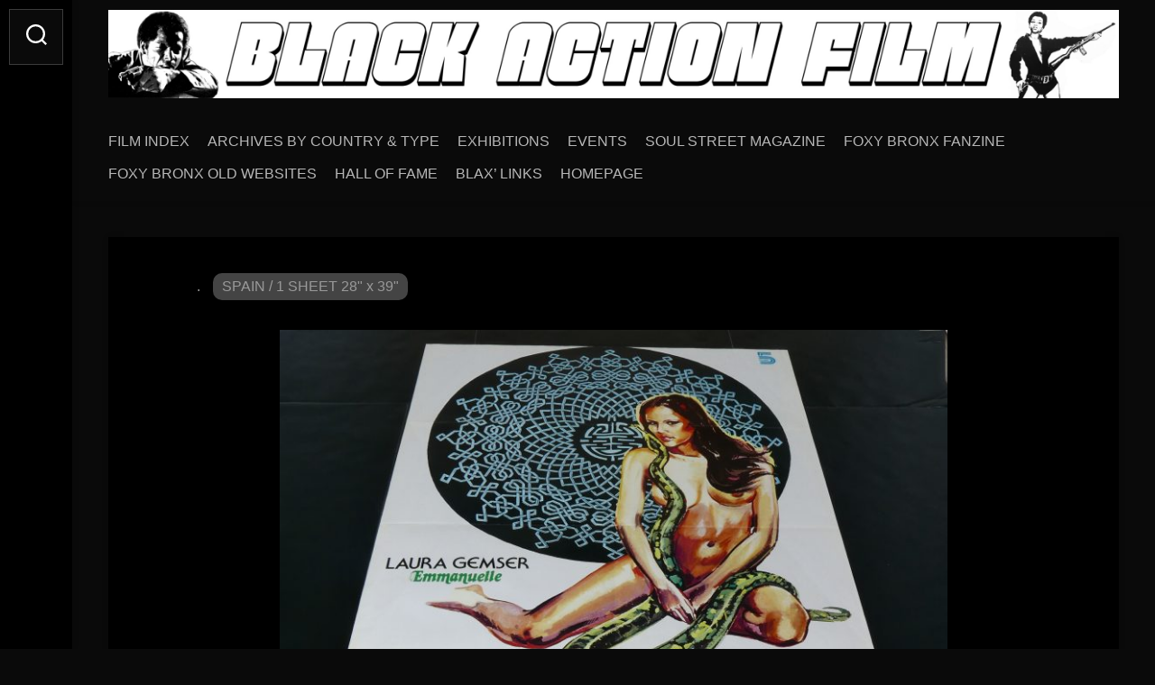

--- FILE ---
content_type: text/html; charset=UTF-8
request_url: https://blackactionfilm.com/black-cobra-woman-spain-1-sheet-28%E2%80%B3-x-39%E2%80%B3/
body_size: 12211
content:
<!DOCTYPE html> 
<html class="no-js" lang="en-US">

<head>
	<meta charset="UTF-8">
	<meta name="viewport" content="width=device-width, initial-scale=1.0">
	<link rel="profile" href="https://gmpg.org/xfn/11">
		
		
	<meta name='robots' content='index, follow, max-image-preview:large, max-snippet:-1, max-video-preview:-1' />
	<style>img:is([sizes="auto" i],[sizes^="auto," i]){contain-intrinsic-size:3000px 1500px}</style>
	<script>document.documentElement.className=document.documentElement.className.replace("no-js","js")</script>

	
	<title>BLACK COBRA WOMAN – Spain / 1 sheet 28″ x 39″ &#8902; BLAXPLOITATION ARCHIVES</title>
	<link rel="canonical" href="https://blackactionfilm.com/black-cobra-woman-spain-1-sheet-28″-x-39″/" />
	<meta property="og:locale" content="en_US" />
	<meta property="og:type" content="article" />
	<meta property="og:title" content="BLACK COBRA WOMAN – Spain / 1 sheet 28″ x 39″ &#8902; BLAXPLOITATION ARCHIVES" />
	<meta property="og:url" content="https://blackactionfilm.com/black-cobra-woman-spain-1-sheet-28″-x-39″/" />
	<meta property="og:site_name" content="BLAXPLOITATION ARCHIVES" />
	<meta property="article:published_time" content="2023-04-03T14:04:55+00:00" />
	<meta property="article:modified_time" content="2023-04-03T14:07:20+00:00" />
	<meta property="og:image" content="https://blackactionfilm.com/wp-content/uploads/2023/04/BLACK-COBRA-WOMAN-SPAIN-scaled.jpg" />
	<meta property="og:image:width" content="2560" />
	<meta property="og:image:height" content="2050" />
	<meta property="og:image:type" content="image/jpeg" />
	<meta name="author" content="." />
	<meta name="twitter:card" content="summary_large_image" />
	<meta name="twitter:label1" content="Written by" />
	<meta name="twitter:data1" content="." />
	<script type="application/ld+json" class="yoast-schema-graph">{"@context":"https://schema.org","@graph":[{"@type":"Article","@id":"https://blackactionfilm.com/black-cobra-woman-spain-1-sheet-28%e2%80%b3-x-39%e2%80%b3/#article","isPartOf":{"@id":"https://blackactionfilm.com/black-cobra-woman-spain-1-sheet-28%e2%80%b3-x-39%e2%80%b3/"},"author":{"name":".","@id":"https://blackactionfilm.com/#/schema/person/91903363da49b50506404a3d09a52a09"},"headline":"BLACK COBRA WOMAN – Spain / 1 sheet 28″ x 39″","datePublished":"2023-04-03T14:04:55+00:00","dateModified":"2023-04-03T14:07:20+00:00","mainEntityOfPage":{"@id":"https://blackactionfilm.com/black-cobra-woman-spain-1-sheet-28%e2%80%b3-x-39%e2%80%b3/"},"wordCount":6,"publisher":{"@id":"https://blackactionfilm.com/#/schema/person/91903363da49b50506404a3d09a52a09"},"image":{"@id":"https://blackactionfilm.com/black-cobra-woman-spain-1-sheet-28%e2%80%b3-x-39%e2%80%b3/#primaryimage"},"thumbnailUrl":"https://blackactionfilm.com/wp-content/uploads/2023/04/BLACK-COBRA-WOMAN-SPAIN-scaled.jpg","keywords":["BLACK COBRA WOMAN"],"articleSection":["SPAIN / 1 SHEET 28\" x 39\""],"inLanguage":"en-US"},{"@type":"WebPage","@id":"https://blackactionfilm.com/black-cobra-woman-spain-1-sheet-28%e2%80%b3-x-39%e2%80%b3/","url":"https://blackactionfilm.com/black-cobra-woman-spain-1-sheet-28%e2%80%b3-x-39%e2%80%b3/","name":"BLACK COBRA WOMAN – Spain / 1 sheet 28″ x 39″ &#8902; BLAXPLOITATION ARCHIVES","isPartOf":{"@id":"https://blackactionfilm.com/#website"},"primaryImageOfPage":{"@id":"https://blackactionfilm.com/black-cobra-woman-spain-1-sheet-28%e2%80%b3-x-39%e2%80%b3/#primaryimage"},"image":{"@id":"https://blackactionfilm.com/black-cobra-woman-spain-1-sheet-28%e2%80%b3-x-39%e2%80%b3/#primaryimage"},"thumbnailUrl":"https://blackactionfilm.com/wp-content/uploads/2023/04/BLACK-COBRA-WOMAN-SPAIN-scaled.jpg","datePublished":"2023-04-03T14:04:55+00:00","dateModified":"2023-04-03T14:07:20+00:00","breadcrumb":{"@id":"https://blackactionfilm.com/black-cobra-woman-spain-1-sheet-28%e2%80%b3-x-39%e2%80%b3/#breadcrumb"},"inLanguage":"en-US","potentialAction":[{"@type":"ReadAction","target":["https://blackactionfilm.com/black-cobra-woman-spain-1-sheet-28%e2%80%b3-x-39%e2%80%b3/"]}]},{"@type":"ImageObject","inLanguage":"en-US","@id":"https://blackactionfilm.com/black-cobra-woman-spain-1-sheet-28%e2%80%b3-x-39%e2%80%b3/#primaryimage","url":"https://blackactionfilm.com/wp-content/uploads/2023/04/BLACK-COBRA-WOMAN-SPAIN-scaled.jpg","contentUrl":"https://blackactionfilm.com/wp-content/uploads/2023/04/BLACK-COBRA-WOMAN-SPAIN-scaled.jpg","width":2560,"height":2050},{"@type":"BreadcrumbList","@id":"https://blackactionfilm.com/black-cobra-woman-spain-1-sheet-28%e2%80%b3-x-39%e2%80%b3/#breadcrumb","itemListElement":[{"@type":"ListItem","position":1,"name":"Home","item":"https://blackactionfilm.com/"},{"@type":"ListItem","position":2,"name":"BLACK COBRA WOMAN – Spain / 1 sheet 28″ x 39″"}]},{"@type":"WebSite","@id":"https://blackactionfilm.com/#website","url":"https://blackactionfilm.com/","name":"BLAXPLOITATION ARCHIVES","description":"THE ART OF SOUL CINEMA","publisher":{"@id":"https://blackactionfilm.com/#/schema/person/91903363da49b50506404a3d09a52a09"},"potentialAction":[{"@type":"SearchAction","target":{"@type":"EntryPoint","urlTemplate":"https://blackactionfilm.com/?s={search_term_string}"},"query-input":{"@type":"PropertyValueSpecification","valueRequired":true,"valueName":"search_term_string"}}],"inLanguage":"en-US"},{"@type":["Person","Organization"],"@id":"https://blackactionfilm.com/#/schema/person/91903363da49b50506404a3d09a52a09","name":".","image":{"@type":"ImageObject","inLanguage":"en-US","@id":"https://blackactionfilm.com/#/schema/person/image/","url":"https://blackactionfilm.com/wp-content/uploads/2021/04/icon-1.jpg","contentUrl":"https://blackactionfilm.com/wp-content/uploads/2021/04/icon-1.jpg","width":239,"height":238,"caption":"."},"logo":{"@id":"https://blackactionfilm.com/#/schema/person/image/"},"sameAs":["https://blackactionfilm.com"]}]}</script>
	


<link rel="alternate" type="application/rss+xml" title="BLAXPLOITATION ARCHIVES &raquo; Feed" href="https://blackactionfilm.com/feed/" />

<style id='classic-theme-styles-inline-css' type='text/css'>/*! This file is auto-generated */
.wp-block-button__link{color:#fff;background-color:#32373c;border-radius:9999px;box-shadow:none;text-decoration:none;padding:calc(.667em + 2px) calc(1.333em + 2px);font-size:1.125em}.wp-block-file__button{background:#32373c;color:#fff;text-decoration:none}</style>
<style id='global-styles-inline-css' type='text/css'>:root{--wp--preset--aspect-ratio--square:1;--wp--preset--aspect-ratio--4-3:4/3;--wp--preset--aspect-ratio--3-4:3/4;--wp--preset--aspect-ratio--3-2:3/2;--wp--preset--aspect-ratio--2-3:2/3;--wp--preset--aspect-ratio--16-9:16/9;--wp--preset--aspect-ratio--9-16:9/16;--wp--preset--color--black:#000000;--wp--preset--color--cyan-bluish-gray:#abb8c3;--wp--preset--color--white:#ffffff;--wp--preset--color--pale-pink:#f78da7;--wp--preset--color--vivid-red:#cf2e2e;--wp--preset--color--luminous-vivid-orange:#ff6900;--wp--preset--color--luminous-vivid-amber:#fcb900;--wp--preset--color--light-green-cyan:#7bdcb5;--wp--preset--color--vivid-green-cyan:#00d084;--wp--preset--color--pale-cyan-blue:#8ed1fc;--wp--preset--color--vivid-cyan-blue:#0693e3;--wp--preset--color--vivid-purple:#9b51e0;--wp--preset--gradient--vivid-cyan-blue-to-vivid-purple:linear-gradient(135deg,rgba(6,147,227,1) 0%,rgb(155,81,224) 100%);--wp--preset--gradient--light-green-cyan-to-vivid-green-cyan:linear-gradient(135deg,rgb(122,220,180) 0%,rgb(0,208,130) 100%);--wp--preset--gradient--luminous-vivid-amber-to-luminous-vivid-orange:linear-gradient(135deg,rgba(252,185,0,1) 0%,rgba(255,105,0,1) 100%);--wp--preset--gradient--luminous-vivid-orange-to-vivid-red:linear-gradient(135deg,rgba(255,105,0,1) 0%,rgb(207,46,46) 100%);--wp--preset--gradient--very-light-gray-to-cyan-bluish-gray:linear-gradient(135deg,rgb(238,238,238) 0%,rgb(169,184,195) 100%);--wp--preset--gradient--cool-to-warm-spectrum:linear-gradient(135deg,rgb(74,234,220) 0%,rgb(151,120,209) 20%,rgb(207,42,186) 40%,rgb(238,44,130) 60%,rgb(251,105,98) 80%,rgb(254,248,76) 100%);--wp--preset--gradient--blush-light-purple:linear-gradient(135deg,rgb(255,206,236) 0%,rgb(152,150,240) 100%);--wp--preset--gradient--blush-bordeaux:linear-gradient(135deg,rgb(254,205,165) 0%,rgb(254,45,45) 50%,rgb(107,0,62) 100%);--wp--preset--gradient--luminous-dusk:linear-gradient(135deg,rgb(255,203,112) 0%,rgb(199,81,192) 50%,rgb(65,88,208) 100%);--wp--preset--gradient--pale-ocean:linear-gradient(135deg,rgb(255,245,203) 0%,rgb(182,227,212) 50%,rgb(51,167,181) 100%);--wp--preset--gradient--electric-grass:linear-gradient(135deg,rgb(202,248,128) 0%,rgb(113,206,126) 100%);--wp--preset--gradient--midnight:linear-gradient(135deg,rgb(2,3,129) 0%,rgb(40,116,252) 100%);--wp--preset--font-size--small:13px;--wp--preset--font-size--medium:20px;--wp--preset--font-size--large:36px;--wp--preset--font-size--x-large:42px;--wp--preset--spacing--20:0.44rem;--wp--preset--spacing--30:0.67rem;--wp--preset--spacing--40:1rem;--wp--preset--spacing--50:1.5rem;--wp--preset--spacing--60:2.25rem;--wp--preset--spacing--70:3.38rem;--wp--preset--spacing--80:5.06rem;--wp--preset--shadow--natural:6px 6px 9px rgba(0, 0, 0, 0.2);--wp--preset--shadow--deep:12px 12px 50px rgba(0, 0, 0, 0.4);--wp--preset--shadow--sharp:6px 6px 0px rgba(0, 0, 0, 0.2);--wp--preset--shadow--outlined:6px 6px 0px -3px rgba(255, 255, 255, 1), 6px 6px rgba(0, 0, 0, 1);--wp--preset--shadow--crisp:6px 6px 0px rgba(0, 0, 0, 1)}:where(.is-layout-flex){gap:.5em}:where(.is-layout-grid){gap:.5em}body .is-layout-flex{display:flex}.is-layout-flex{flex-wrap:wrap;align-items:center}.is-layout-flex>:is(*,div){margin:0}body .is-layout-grid{display:grid}.is-layout-grid>:is(*,div){margin:0}:where(.wp-block-columns.is-layout-flex){gap:2em}:where(.wp-block-columns.is-layout-grid){gap:2em}:where(.wp-block-post-template.is-layout-flex){gap:1.25em}:where(.wp-block-post-template.is-layout-grid){gap:1.25em}.has-black-color{color:var(--wp--preset--color--black)!important}.has-cyan-bluish-gray-color{color:var(--wp--preset--color--cyan-bluish-gray)!important}.has-white-color{color:var(--wp--preset--color--white)!important}.has-pale-pink-color{color:var(--wp--preset--color--pale-pink)!important}.has-vivid-red-color{color:var(--wp--preset--color--vivid-red)!important}.has-luminous-vivid-orange-color{color:var(--wp--preset--color--luminous-vivid-orange)!important}.has-luminous-vivid-amber-color{color:var(--wp--preset--color--luminous-vivid-amber)!important}.has-light-green-cyan-color{color:var(--wp--preset--color--light-green-cyan)!important}.has-vivid-green-cyan-color{color:var(--wp--preset--color--vivid-green-cyan)!important}.has-pale-cyan-blue-color{color:var(--wp--preset--color--pale-cyan-blue)!important}.has-vivid-cyan-blue-color{color:var(--wp--preset--color--vivid-cyan-blue)!important}.has-vivid-purple-color{color:var(--wp--preset--color--vivid-purple)!important}.has-black-background-color{background-color:var(--wp--preset--color--black)!important}.has-cyan-bluish-gray-background-color{background-color:var(--wp--preset--color--cyan-bluish-gray)!important}.has-white-background-color{background-color:var(--wp--preset--color--white)!important}.has-pale-pink-background-color{background-color:var(--wp--preset--color--pale-pink)!important}.has-vivid-red-background-color{background-color:var(--wp--preset--color--vivid-red)!important}.has-luminous-vivid-orange-background-color{background-color:var(--wp--preset--color--luminous-vivid-orange)!important}.has-luminous-vivid-amber-background-color{background-color:var(--wp--preset--color--luminous-vivid-amber)!important}.has-light-green-cyan-background-color{background-color:var(--wp--preset--color--light-green-cyan)!important}.has-vivid-green-cyan-background-color{background-color:var(--wp--preset--color--vivid-green-cyan)!important}.has-pale-cyan-blue-background-color{background-color:var(--wp--preset--color--pale-cyan-blue)!important}.has-vivid-cyan-blue-background-color{background-color:var(--wp--preset--color--vivid-cyan-blue)!important}.has-vivid-purple-background-color{background-color:var(--wp--preset--color--vivid-purple)!important}.has-black-border-color{border-color:var(--wp--preset--color--black)!important}.has-cyan-bluish-gray-border-color{border-color:var(--wp--preset--color--cyan-bluish-gray)!important}.has-white-border-color{border-color:var(--wp--preset--color--white)!important}.has-pale-pink-border-color{border-color:var(--wp--preset--color--pale-pink)!important}.has-vivid-red-border-color{border-color:var(--wp--preset--color--vivid-red)!important}.has-luminous-vivid-orange-border-color{border-color:var(--wp--preset--color--luminous-vivid-orange)!important}.has-luminous-vivid-amber-border-color{border-color:var(--wp--preset--color--luminous-vivid-amber)!important}.has-light-green-cyan-border-color{border-color:var(--wp--preset--color--light-green-cyan)!important}.has-vivid-green-cyan-border-color{border-color:var(--wp--preset--color--vivid-green-cyan)!important}.has-pale-cyan-blue-border-color{border-color:var(--wp--preset--color--pale-cyan-blue)!important}.has-vivid-cyan-blue-border-color{border-color:var(--wp--preset--color--vivid-cyan-blue)!important}.has-vivid-purple-border-color{border-color:var(--wp--preset--color--vivid-purple)!important}.has-vivid-cyan-blue-to-vivid-purple-gradient-background{background:var(--wp--preset--gradient--vivid-cyan-blue-to-vivid-purple)!important}.has-light-green-cyan-to-vivid-green-cyan-gradient-background{background:var(--wp--preset--gradient--light-green-cyan-to-vivid-green-cyan)!important}.has-luminous-vivid-amber-to-luminous-vivid-orange-gradient-background{background:var(--wp--preset--gradient--luminous-vivid-amber-to-luminous-vivid-orange)!important}.has-luminous-vivid-orange-to-vivid-red-gradient-background{background:var(--wp--preset--gradient--luminous-vivid-orange-to-vivid-red)!important}.has-very-light-gray-to-cyan-bluish-gray-gradient-background{background:var(--wp--preset--gradient--very-light-gray-to-cyan-bluish-gray)!important}.has-cool-to-warm-spectrum-gradient-background{background:var(--wp--preset--gradient--cool-to-warm-spectrum)!important}.has-blush-light-purple-gradient-background{background:var(--wp--preset--gradient--blush-light-purple)!important}.has-blush-bordeaux-gradient-background{background:var(--wp--preset--gradient--blush-bordeaux)!important}.has-luminous-dusk-gradient-background{background:var(--wp--preset--gradient--luminous-dusk)!important}.has-pale-ocean-gradient-background{background:var(--wp--preset--gradient--pale-ocean)!important}.has-electric-grass-gradient-background{background:var(--wp--preset--gradient--electric-grass)!important}.has-midnight-gradient-background{background:var(--wp--preset--gradient--midnight)!important}.has-small-font-size{font-size:var(--wp--preset--font-size--small)!important}.has-medium-font-size{font-size:var(--wp--preset--font-size--medium)!important}.has-large-font-size{font-size:var(--wp--preset--font-size--large)!important}.has-x-large-font-size{font-size:var(--wp--preset--font-size--x-large)!important}:where(.wp-block-post-template.is-layout-flex){gap:1.25em}:where(.wp-block-post-template.is-layout-grid){gap:1.25em}:where(.wp-block-columns.is-layout-flex){gap:2em}:where(.wp-block-columns.is-layout-grid){gap:2em}:root :where(.wp-block-pullquote){font-size:1.5em;line-height:1.6}</style>
<link rel='stylesheet' id='wpacu-combined-css-head-1' href='https://blackactionfilm.com/wp-content/cache/asset-cleanup/css/head-5fd6a78a8d4b93719c018f21e56b03a71551c758.css' type='text/css' media='all' />





<style  type='text/css'  data-wpacu-inline-css-file='1'>
.elementor-kit-4{--e-global-color-primary:#6EC1E4;--e-global-color-secondary:#54595F;--e-global-color-text:#7A7A7A;--e-global-color-accent:#61CE70;--e-global-typography-primary-font-family:"Roboto";--e-global-typography-primary-font-weight:600;--e-global-typography-secondary-font-family:"Roboto Slab";--e-global-typography-secondary-font-weight:400;--e-global-typography-text-font-family:"Roboto";--e-global-typography-text-font-weight:400;--e-global-typography-accent-font-family:"Roboto";--e-global-typography-accent-font-weight:500;}.elementor-section.elementor-section-boxed > .elementor-container{max-width:1140px;}.e-con{--container-max-width:1140px;}.elementor-widget:not(:last-child){margin-block-end:20px;}.elementor-element{--widgets-spacing:20px 20px;--widgets-spacing-row:20px;--widgets-spacing-column:20px;}{}h1.entry-title{display:var(--page-title-display);}@media(max-width:1024px){.elementor-section.elementor-section-boxed > .elementor-container{max-width:1024px;}.e-con{--container-max-width:1024px;}}@media(max-width:767px){.elementor-section.elementor-section-boxed > .elementor-container{max-width:767px;}.e-con{--container-max-width:767px;}}
</style>
<style  type='text/css'  data-wpacu-inline-css-file='1'>
/*! elementor - v3.32.0 - 21-10-2025 */
.elementor-widget-image{text-align:center}.elementor-widget-image a{display:inline-block}.elementor-widget-image a img[src$=".svg"]{width:48px}.elementor-widget-image img{display:inline-block;vertical-align:middle}
</style>
<style  type='text/css'  data-wpacu-inline-css-file='1'>
.elementor-widget-image .widget-image-caption{color:var( --e-global-color-text );font-family:var( --e-global-typography-text-font-family ), Sans-serif;font-weight:var( --e-global-typography-text-font-weight );}
</style>



<script type="text/javascript" id="__ytprefs__-js-extra">
/* <![CDATA[ */
var _EPYT_ = {"ajaxurl":"https:\/\/blackactionfilm.com\/wp-admin\/admin-ajax.php","security":"e6794f154c","gallery_scrolloffset":"20","eppathtoscripts":"https:\/\/blackactionfilm.com\/wp-content\/plugins\/youtube-embed-plus\/scripts\/","eppath":"https:\/\/blackactionfilm.com\/wp-content\/plugins\/youtube-embed-plus\/","epresponsiveselector":"[\"iframe.__youtube_prefs_widget__\"]","epdovol":"1","version":"14.2.3","evselector":"iframe.__youtube_prefs__[src], iframe[src*=\"youtube.com\/embed\/\"], iframe[src*=\"youtube-nocookie.com\/embed\/\"]","ajax_compat":"","maxres_facade":"eager","ytapi_load":"light","pause_others":"","stopMobileBuffer":"1","facade_mode":"","not_live_on_channel":""};
/* ]]> */
</script>
<script type='text/javascript' id='wpacu-combined-js-head-group-1' src='https://blackactionfilm.com/wp-content/cache/asset-cleanup/js/head-607e4644edad870fe3d18c27c83efc48ec036263.js'></script><link rel="alternate" title="oEmbed (JSON)" type="application/json+oembed" href="https://blackactionfilm.com/wp-json/oembed/1.0/embed?url=https%3A%2F%2Fblackactionfilm.com%2Fblack-cobra-woman-spain-1-sheet-28%25e2%2580%25b3-x-39%25e2%2580%25b3%2F" />
<link rel="alternate" title="oEmbed (XML)" type="text/xml+oembed" href="https://blackactionfilm.com/wp-json/oembed/1.0/embed?url=https%3A%2F%2Fblackactionfilm.com%2Fblack-cobra-woman-spain-1-sheet-28%25e2%2580%25b3-x-39%25e2%2580%25b3%2F&#038;format=xml" />


			<style>.e-con.e-parent:nth-of-type(n+4):not(.e-lazyloaded):not(.e-no-lazyload),.e-con.e-parent:nth-of-type(n+4):not(.e-lazyloaded):not(.e-no-lazyload) *{background-image:none!important}@media screen and (max-height:1024px){.e-con.e-parent:nth-of-type(n+3):not(.e-lazyloaded):not(.e-no-lazyload),.e-con.e-parent:nth-of-type(n+3):not(.e-lazyloaded):not(.e-no-lazyload) *{background-image:none!important}}@media screen and (max-height:640px){.e-con.e-parent:nth-of-type(n+2):not(.e-lazyloaded):not(.e-no-lazyload),.e-con.e-parent:nth-of-type(n+2):not(.e-lazyloaded):not(.e-no-lazyload) *{background-image:none!important}}</style>
			<style type="text/css" id="custom-background-css">body.custom-background{background-color:#0a0a0a}</style>
	<link rel="icon" href="https://blackactionfilm.com/wp-content/uploads/2021/04/icon-1-45x45.jpg" sizes="32x32" />
<link rel="icon" href="https://blackactionfilm.com/wp-content/uploads/2021/04/icon-1-200x200.jpg" sizes="192x192" />
<link rel="apple-touch-icon" href="https://blackactionfilm.com/wp-content/uploads/2021/04/icon-1-200x200.jpg" />
<meta name="msapplication-TileImage" content="https://blackactionfilm.com/wp-content/uploads/2021/04/icon-1.jpg" />
<style id="kirki-inline-styles"></style>
<script type="text/javascript">jQuery(document).ready(function($){if($('.entry-title').length!=0){$('.entry-title span.dojodigital_toggle_title').parents('.entry-title:first').hide()}else{$('h1 span.dojodigital_toggle_title').parents('h1:first').hide();$('h2 span.dojodigital_toggle_title').parents('h2:first').hide()}})</script>
<noscript><style type="text/css">.entry-title{display:none!important}</style></noscript>
<style type="text/css">body.dojo-hide-title .entry-title{display:none!important}</style>


			</head>

<body data-rsssl=1 class="wp-singular post-template-default single single-post postid-13937 single-format-standard custom-background wp-custom-logo wp-theme-gridzone col-1c full-width mobile-menu logged-out elementor-default elementor-kit-4 elementor-page elementor-page-13937 dojo-hide-title">


<a class="skip-link screen-reader-text" href="#page">Skip to content</a>

<div id="wrapper">
	
	<div id="header-sticky">
		<header id="header" class="hide-on-scroll-down nav-menu-dropdown-left">

			<div class="group">
				<p class="site-title"><a href="https://blackactionfilm.com/" rel="home"><img src="https://blackactionfilm.com/wp-content/uploads/2021/04/banner-40-1-scaled.jpg" alt="BLAXPLOITATION ARCHIVES"></a></p>
								
									<div id="wrap-nav-header" class="wrap-nav">
								<nav id="nav-header-nav" class="main-navigation nav-menu">
			<button class="menu-toggle" aria-controls="primary-menu" aria-expanded="false">
				<span class="screen-reader-text">Expand Menu</span><div class="menu-toggle-icon"><span></span><span></span><span></span></div>			</button>
			<div class="menu-soul-cinema-container"><ul id="nav-header" class="menu"><li id="menu-item-345" class="menu-item menu-item-type-custom menu-item-object-custom menu-item-345"><span class="menu-item-wrapper"><a href="https://blackactionfilm.com/film-index/">FILM INDEX</a></span></li>
<li id="menu-item-346" class="menu-item menu-item-type-custom menu-item-object-custom menu-item-346"><span class="menu-item-wrapper"><a href="https://blackactionfilm.com/archives-by-type-and-country/">ARCHIVES BY COUNTRY &#038; TYPE</a></span></li>
<li id="menu-item-349" class="menu-item menu-item-type-custom menu-item-object-custom menu-item-349"><span class="menu-item-wrapper"><a href="https://blackactionfilm.com/a-sample-of-our-posters-exhibitions/">EXHIBITIONS</a></span></li>
<li id="menu-item-350" class="menu-item menu-item-type-custom menu-item-object-custom menu-item-350"><span class="menu-item-wrapper"><a href="https://blackactionfilm.com/blaxploitation-events/">EVENTS</a></span></li>
<li id="menu-item-347" class="menu-item menu-item-type-custom menu-item-object-custom menu-item-347"><span class="menu-item-wrapper"><a href="https://blackactionfilm.com/soul-street-magazine/">SOUL STREET MAGAZINE</a></span></li>
<li id="menu-item-348" class="menu-item menu-item-type-custom menu-item-object-custom menu-item-348"><span class="menu-item-wrapper"><a href="https://blackactionfilm.com/foxy-bronx-fanzine/">FOXY BRONX FANZINE</a></span></li>
<li id="menu-item-1772" class="menu-item menu-item-type-custom menu-item-object-custom menu-item-1772"><span class="menu-item-wrapper"><a href="https://blackactionfilm.com/foxy-bronx-old-websites/">FOXY BRONX OLD WEBSITES</a></span></li>
<li id="menu-item-363" class="menu-item menu-item-type-custom menu-item-object-custom menu-item-363"><span class="menu-item-wrapper"><a href="https://blackactionfilm.com/hall-of-fame/">HALL OF FAME</a></span></li>
<li id="menu-item-353" class="menu-item menu-item-type-custom menu-item-object-custom menu-item-353"><span class="menu-item-wrapper"><a href="https://blackactionfilm.com/funky-links/">BLAX&#8217; LINKS</a></span></li>
<li id="menu-item-354" class="menu-item menu-item-type-custom menu-item-object-custom menu-item-home menu-item-354"><span class="menu-item-wrapper"><a href="https://blackactionfilm.com/">HOMEPAGE</a></span></li>
</ul></div>		</nav>
							</div>
								
									<div id="wrap-nav-mobile" class="wrap-nav">
								<nav id="nav-mobile-nav" class="main-navigation nav-menu">
			<button class="menu-toggle" aria-controls="primary-menu" aria-expanded="false">
				<span class="screen-reader-text">Expand Menu</span><div class="menu-toggle-icon"><span></span><span></span><span></span></div>			</button>
			<div class="menu-soul-cinema-container"><ul id="nav-mobile" class="menu"><li class="menu-item menu-item-type-custom menu-item-object-custom menu-item-345"><span class="menu-item-wrapper"><a href="https://blackactionfilm.com/film-index/">FILM INDEX</a></span></li>
<li class="menu-item menu-item-type-custom menu-item-object-custom menu-item-346"><span class="menu-item-wrapper"><a href="https://blackactionfilm.com/archives-by-type-and-country/">ARCHIVES BY COUNTRY &#038; TYPE</a></span></li>
<li class="menu-item menu-item-type-custom menu-item-object-custom menu-item-349"><span class="menu-item-wrapper"><a href="https://blackactionfilm.com/a-sample-of-our-posters-exhibitions/">EXHIBITIONS</a></span></li>
<li class="menu-item menu-item-type-custom menu-item-object-custom menu-item-350"><span class="menu-item-wrapper"><a href="https://blackactionfilm.com/blaxploitation-events/">EVENTS</a></span></li>
<li class="menu-item menu-item-type-custom menu-item-object-custom menu-item-347"><span class="menu-item-wrapper"><a href="https://blackactionfilm.com/soul-street-magazine/">SOUL STREET MAGAZINE</a></span></li>
<li class="menu-item menu-item-type-custom menu-item-object-custom menu-item-348"><span class="menu-item-wrapper"><a href="https://blackactionfilm.com/foxy-bronx-fanzine/">FOXY BRONX FANZINE</a></span></li>
<li class="menu-item menu-item-type-custom menu-item-object-custom menu-item-1772"><span class="menu-item-wrapper"><a href="https://blackactionfilm.com/foxy-bronx-old-websites/">FOXY BRONX OLD WEBSITES</a></span></li>
<li class="menu-item menu-item-type-custom menu-item-object-custom menu-item-363"><span class="menu-item-wrapper"><a href="https://blackactionfilm.com/hall-of-fame/">HALL OF FAME</a></span></li>
<li class="menu-item menu-item-type-custom menu-item-object-custom menu-item-353"><span class="menu-item-wrapper"><a href="https://blackactionfilm.com/funky-links/">BLAX&#8217; LINKS</a></span></li>
<li class="menu-item menu-item-type-custom menu-item-object-custom menu-item-home menu-item-354"><span class="menu-item-wrapper"><a href="https://blackactionfilm.com/">HOMEPAGE</a></span></li>
</ul></div>		</nav>
							</div>
								
			</div>
			
		</header>
	</div>
	
	<div class="sidebar s2 group">
					<div class="search-trap-focus">
				<button class="toggle-search" data-target=".search-trap-focus">
					<svg class="svg-icon" id="svg-search" aria-hidden="true" role="img" focusable="false" xmlns="http://www.w3.org/2000/svg" width="23" height="23" viewBox="0 0 23 23"><path d="M38.710696,48.0601792 L43,52.3494831 L41.3494831,54 L37.0601792,49.710696 C35.2632422,51.1481185 32.9839107,52.0076499 30.5038249,52.0076499 C24.7027226,52.0076499 20,47.3049272 20,41.5038249 C20,35.7027226 24.7027226,31 30.5038249,31 C36.3049272,31 41.0076499,35.7027226 41.0076499,41.5038249 C41.0076499,43.9839107 40.1481185,46.2632422 38.710696,48.0601792 Z M36.3875844,47.1716785 C37.8030221,45.7026647 38.6734666,43.7048964 38.6734666,41.5038249 C38.6734666,36.9918565 35.0157934,33.3341833 30.5038249,33.3341833 C25.9918565,33.3341833 22.3341833,36.9918565 22.3341833,41.5038249 C22.3341833,46.0157934 25.9918565,49.6734666 30.5038249,49.6734666 C32.7048964,49.6734666 34.7026647,48.8030221 36.1716785,47.3875844 C36.2023931,47.347638 36.2360451,47.3092237 36.2726343,47.2726343 C36.3092237,47.2360451 36.347638,47.2023931 36.3875844,47.1716785 Z" transform="translate(-20 -31)"></path></svg>
					<svg class="svg-icon" id="svg-close" aria-hidden="true" role="img" focusable="false" xmlns="http://www.w3.org/2000/svg" width="23" height="23" viewBox="0 0 16 16"><polygon fill="" fill-rule="evenodd" points="6.852 7.649 .399 1.195 1.445 .149 7.899 6.602 14.352 .149 15.399 1.195 8.945 7.649 15.399 14.102 14.352 15.149 7.899 8.695 1.445 15.149 .399 14.102"></polygon></svg>
				</button>
				<div class="search-expand">
					<div class="search-expand-inner">
						<form method="get" class="searchform themeform" action="https://blackactionfilm.com/">
	<div>
		<input type="text" class="search" name="s" onblur="if(this.value=='')this.value='To search type and hit enter';" onfocus="if(this.value=='To search type and hit enter')this.value='';" value="To search type and hit enter" />
	</div>
</form>					</div>
				</div>
			</div>
					</div>
	
	
	<div class="container" id="page">
		<div class="container-inner">			
			<div class="main">
				<div class="main-inner group">
<div class="content">
	
			<article id="post-13937" class="post-13937 post type-post status-publish format-standard has-post-thumbnail hentry category-spain-1-sheet-28-x-39 tag-black-cobra-woman">	
			
			<div class="post-wrapper group">
				<div class="entry-media">
									</div>
				<header class="entry-header group">
					<h1 class="entry-title"><span class="dojodigital_toggle_title">BLACK COBRA WOMAN – Spain / 1 sheet 28″ x 39″</span></h1>
					<div class="entry-meta">
						<span class="entry-date"><i class="far fa-calendar"></i></span>
												<span class="entry-author"><i class="far fa-user"></i><a href="https://blackactionfilm.com/author/blaxploitation/" title="Posts by ." rel="author">.</a></span>
						<span class="entry-category"><a href="https://blackactionfilm.com/category/spain-1-sheet-28-x-39/" rel="category tag">SPAIN / 1 SHEET 28" x 39"</a></span>
					</div>
				</header>
				<div class="entry-content">
					<div class="entry themeform">	
								<div data-elementor-type="wp-post" data-elementor-id="13937" class="elementor elementor-13937">
						<section class="elementor-section elementor-top-section elementor-element elementor-element-ab16412 elementor-section-boxed elementor-section-height-default elementor-section-height-default" data-id="ab16412" data-element_type="section">
						<div class="elementor-container elementor-column-gap-default">
					<div class="elementor-column elementor-col-100 elementor-top-column elementor-element elementor-element-ffa4423" data-id="ffa4423" data-element_type="column">
			<div class="elementor-widget-wrap elementor-element-populated">
						<div class="elementor-element elementor-element-4950592 elementor-widget elementor-widget-image" data-id="4950592" data-element_type="widget" data-widget_type="image.default">
				<div class="elementor-widget-container">
															<img fetchpriority="high" decoding="async" width="740" height="593" src="https://blackactionfilm.com/wp-content/uploads/2023/04/BLACK-COBRA-WOMAN-SPAIN-1024x820.jpg" class="attachment-large size-large wp-image-13871" alt="" srcset="https://blackactionfilm.com/wp-content/uploads/2023/04/BLACK-COBRA-WOMAN-SPAIN-1024x820.jpg 1024w, https://blackactionfilm.com/wp-content/uploads/2023/04/BLACK-COBRA-WOMAN-SPAIN-300x240.jpg 300w, https://blackactionfilm.com/wp-content/uploads/2023/04/BLACK-COBRA-WOMAN-SPAIN-768x615.jpg 768w, https://blackactionfilm.com/wp-content/uploads/2023/04/BLACK-COBRA-WOMAN-SPAIN-1536x1230.jpg 1536w, https://blackactionfilm.com/wp-content/uploads/2023/04/BLACK-COBRA-WOMAN-SPAIN-2048x1640.jpg 2048w, https://blackactionfilm.com/wp-content/uploads/2023/04/BLACK-COBRA-WOMAN-SPAIN-520x416.jpg 520w, https://blackactionfilm.com/wp-content/uploads/2023/04/BLACK-COBRA-WOMAN-SPAIN-940x753.jpg 940w" sizes="(max-width: 740px) 100vw, 740px" />															</div>
				</div>
					</div>
		</div>
					</div>
		</section>
				</div>
														<div class="clear"></div>				
					</div>
				</div>
				<div class="entry-footer group">
					
					<p class="post-tags"><span>Tags:</span> <a href="https://blackactionfilm.com/tag/black-cobra-woman/" rel="tag">BLACK COBRA WOMAN</a></p>					
					<div class="clear"></div>
					
										
										
						<ul class="post-nav group">
		<li class="next"><a href="https://blackactionfilm.com/black-emanuelle-2-spain-1-sheet-28%e2%80%b3-x-39%e2%80%b3/" rel="next"><i class="fas fa-chevron-right"></i><strong>Next</strong> <span>BLACK EMANUELLE 2 – Spain / 1 sheet 28″ x 39″</span></a></li>
		<li class="previous"><a href="https://blackactionfilm.com/black-caesar-spain-1-sheet-28%e2%80%b3-x-39%e2%80%b3/" rel="prev"><i class="fas fa-chevron-left"></i><strong>Previous</strong> <span>BLACK CAESAR – Spain / 1 sheet 28″ x 39″</span></a></li>
	</ul>

										
				</div>
			</div>

		</article>

				
</div>


				</div>
			</div>	
		</div>
	</div>
	
	<div class="clear"></div>
	
	<footer id="footer">
	
					
				
		<div id="footer-widgets">
				
			<div class="pad group">
													
				<div class="footer-widget-1 grid one-half ">
					<div id="media_image-7" class="widget widget_media_image"><a href="http://soulstreet.wifeo.com/" target="_blank"><img width="750" height="219" src="https://blackactionfilm.com/wp-content/uploads/2021/04/banner-7.jpg" class="image wp-image-17  attachment-full size-full" alt="SOUL STREET" style="max-width: 100%; height: auto;" decoding="async" srcset="https://blackactionfilm.com/wp-content/uploads/2021/04/banner-7.jpg 750w, https://blackactionfilm.com/wp-content/uploads/2021/04/banner-7-300x88.jpg 300w, https://blackactionfilm.com/wp-content/uploads/2021/04/banner-7-520x152.jpg 520w" sizes="(max-width: 750px) 100vw, 750px" /></a></div>				</div>
				
																		
				<div class="footer-widget-2 grid one-half last">
					<div id="media_image-4" class="widget widget_media_image"><a href="https://www.youtube.com/c/soulcinema-blaxploitation/videos" target="_blank"><img width="750" height="219" src="https://blackactionfilm.com/wp-content/uploads/2021/04/youtube.jpg" class="image wp-image-97  attachment-full size-full" alt="SOUL CINEMA" style="max-width: 100%; height: auto;" decoding="async" srcset="https://blackactionfilm.com/wp-content/uploads/2021/04/youtube.jpg 750w, https://blackactionfilm.com/wp-content/uploads/2021/04/youtube-300x88.jpg 300w, https://blackactionfilm.com/wp-content/uploads/2021/04/youtube-520x152.jpg 520w" sizes="(max-width: 750px) 100vw, 750px" /></a></div>				</div>
				
												</div>

		</div>	
				
		<div id="footer-bottom">
			
			<a id="back-to-top" href="#"><i class="fas fa-angle-up"></i></a>
				
			<div class="pad group">
				
				<div class="grid one-full">
					
											<img id="footer-logo" src="https://blackactionfilm.com/wp-content/uploads/2021/04/footer-1.jpg" alt="BLAXPLOITATION ARCHIVES">
										
					<div id="copyright">
													<p>Black Action Film 2021</p>
											</div>
					
										
										
				</div>
							
			</div>

		</div>

	</footer>
	
</div>

<script type="speculationrules">
{"prefetch":[{"source":"document","where":{"and":[{"href_matches":"\/*"},{"not":{"href_matches":["\/wp-*.php","\/wp-admin\/*","\/wp-content\/uploads\/*","\/wp-content\/*","\/wp-content\/plugins\/*","\/wp-content\/themes\/gridzone\/*","\/*\\?(.+)"]}},{"not":{"selector_matches":"a[rel~=\"nofollow\"]"}},{"not":{"selector_matches":".no-prefetch, .no-prefetch a"}}]},"eagerness":"conservative"}]}
</script>
			<script>const lazyloadRunObserver=()=>{const lazyloadBackgrounds=document.querySelectorAll(`.e-con.e-parent:not(.e-lazyloaded)`);const lazyloadBackgroundObserver=new IntersectionObserver((entries)=>{entries.forEach((entry)=>{if(entry.isIntersecting){let lazyloadBackground=entry.target;if(lazyloadBackground){lazyloadBackground.classList.add('e-lazyloaded')}
lazyloadBackgroundObserver.unobserve(entry.target)}})},{rootMargin:'200px 0px 200px 0px'});lazyloadBackgrounds.forEach((lazyloadBackground)=>{lazyloadBackgroundObserver.observe(lazyloadBackground)})};const events=['DOMContentLoaded','elementor/lazyload/observe',];events.forEach((event)=>{document.addEventListener(event,lazyloadRunObserver)})</script>
			<style  type='text/css'  data-wpacu-inline-css-file='1'>
/*!/wp-content/uploads/so-css/so-css-gridzone.css*/#search-2.widget.widget_search{color:#fff;background-color:#000}.themeform.searchform div input{background-color:#000;color:#fff}#recent-posts-2.widget.widget_recent_entries{background-color:#000}.widget_recent_entries ul li{color:#fff}.widget a:hover{color:#fff}#recent-comments-2.widget.widget_recent_comments{color:#000;background-color:#000}.widget_recent_comments ul li{color:#fff}.masonry-item img{background-color:#000}.post-wrapper.group{background-color:#000}#commentform textarea{background-color:#000}#commentform.comment-form{background-color:#030303}#submit.submit{background-color:#000}.comment-tabs li:first-child a{background-color:#000}.comment-tabs li a:hover{background-color:#000}#text-2.widget.widget_text{background-color:#000;color:#fff}.widget>h3{background-color:#000}#rpwe_widget-2.widget.rpwe_widget.recent-posts-extended{background-color:#000}.rpwe-title{color:#fff}.nav-menu:not(.mobile){text-align:center}#nav-header.menu{position:relative}.entry-header .entry-meta i{color:#000;background-color:#000}.entry-header .entry-meta{background-color:#000;color:#000}#nav_menu-3.widget.widget_nav_menu{background-color:#000}a:hover{color:#000;background-color:#000}.site-image{background-color:#000}.sidebar.s2.group{background-color:#000}#categorizedtagcloudwidget-3.widget.widget_categorizedtagcloudwidget{background-color:#000}#simpletags-2.widget.widget-simpletags{background-color:#000}.widget_text .textwidget p{color:#fff}#text-5.widget.widget_text{background-color:#000}#text-6.widget.widget_text{background-color:#000}.soda.even{color:#fff}#text-7.widget.widget_text{background-color:#000}#text-8.widget.widget_text{background-color:#000;color:#fff}
</style>
<script type="text/javascript" id="wp-statistics-tracker-js-extra">
/* <![CDATA[ */
var WP_Statistics_Tracker_Object = {"requestUrl":"https:\/\/blackactionfilm.com\/wp-json\/wp-statistics\/v2","ajaxUrl":"https:\/\/blackactionfilm.com\/wp-admin\/admin-ajax.php","hitParams":{"wp_statistics_hit":1,"source_type":"post","source_id":13937,"search_query":"","signature":"16ebc0972efc8bad6a5a712fac18b592","endpoint":"hit"},"onlineParams":{"wp_statistics_hit":1,"source_type":"post","source_id":13937,"search_query":"","signature":"16ebc0972efc8bad6a5a712fac18b592","endpoint":"online"},"option":{"userOnline":"1","dntEnabled":false,"bypassAdBlockers":false,"consentIntegration":{"name":null,"status":[]},"isPreview":false,"trackAnonymously":false,"isWpConsentApiActive":false,"consentLevel":"functional"},"jsCheckTime":"60000","isLegacyEventLoaded":"","customEventAjaxUrl":"https:\/\/blackactionfilm.com\/wp-admin\/admin-ajax.php?action=wp_statistics_custom_event&nonce=2192bc7130"};
/* ]]> */
</script>
<script type="text/javascript" id="elementor-frontend-js-before">
/* <![CDATA[ */
var elementorFrontendConfig = {"environmentMode":{"edit":false,"wpPreview":false,"isScriptDebug":false},"i18n":{"shareOnFacebook":"Share on Facebook","shareOnTwitter":"Share on Twitter","pinIt":"Pin it","download":"Download","downloadImage":"Download image","fullscreen":"Fullscreen","zoom":"Zoom","share":"Share","playVideo":"Play Video","previous":"Previous","next":"Next","close":"Close","a11yCarouselPrevSlideMessage":"Previous slide","a11yCarouselNextSlideMessage":"Next slide","a11yCarouselFirstSlideMessage":"This is the first slide","a11yCarouselLastSlideMessage":"This is the last slide","a11yCarouselPaginationBulletMessage":"Go to slide"},"is_rtl":false,"breakpoints":{"xs":0,"sm":480,"md":768,"lg":1025,"xl":1440,"xxl":1600},"responsive":{"breakpoints":{"mobile":{"label":"Mobile Portrait","value":767,"default_value":767,"direction":"max","is_enabled":true},"mobile_extra":{"label":"Mobile Landscape","value":880,"default_value":880,"direction":"max","is_enabled":false},"tablet":{"label":"Tablet Portrait","value":1024,"default_value":1024,"direction":"max","is_enabled":true},"tablet_extra":{"label":"Tablet Landscape","value":1200,"default_value":1200,"direction":"max","is_enabled":false},"laptop":{"label":"Laptop","value":1366,"default_value":1366,"direction":"max","is_enabled":false},"widescreen":{"label":"Widescreen","value":2400,"default_value":2400,"direction":"min","is_enabled":false}},"hasCustomBreakpoints":false},"version":"3.32.5","is_static":false,"experimentalFeatures":{"additional_custom_breakpoints":true,"landing-pages":true,"home_screen":true,"global_classes_should_enforce_capabilities":true,"e_variables":true,"cloud-library":true,"e_opt_in_v4_page":true,"import-export-customization":true},"urls":{"assets":"https:\/\/blackactionfilm.com\/wp-content\/plugins\/elementor\/assets\/","ajaxurl":"https:\/\/blackactionfilm.com\/wp-admin\/admin-ajax.php","uploadUrl":"https:\/\/blackactionfilm.com\/wp-content\/uploads"},"nonces":{"floatingButtonsClickTracking":"7aefa45855"},"swiperClass":"swiper","settings":{"page":[],"editorPreferences":[]},"kit":{"active_breakpoints":["viewport_mobile","viewport_tablet"],"global_image_lightbox":"yes","lightbox_enable_counter":"yes","lightbox_enable_fullscreen":"yes","lightbox_enable_zoom":"yes","lightbox_enable_share":"yes","lightbox_title_src":"title","lightbox_description_src":"description"},"post":{"id":13937,"title":"BLACK%20COBRA%20WOMAN%20%E2%80%93%20Spain%20%2F%201%20sheet%2028%E2%80%B3%20x%2039%E2%80%B3%20%E2%8B%86%20BLAXPLOITATION%20ARCHIVES","excerpt":"","featuredImage":"https:\/\/blackactionfilm.com\/wp-content\/uploads\/2023\/04\/BLACK-COBRA-WOMAN-SPAIN-1024x820.jpg"}};
/* ]]> */
</script>
<script data-wpacu-to-be-preloaded-basic='1' type='text/javascript' id='wpacu-combined-js-body-group-1' src='https://blackactionfilm.com/wp-content/cache/asset-cleanup/js/body-101d69785238bea8aaab3befca2e6ff77bb161df.js'></script>	<script>/(trident|msie)/i.test(navigator.userAgent)&&document.getElementById&&window.addEventListener&&window.addEventListener("hashchange",function(){var t,e=location.hash.substring(1);/^[A-z0-9_-]+$/.test(e)&&(t=document.getElementById(e))&&(/^(?:a|select|input|button|textarea)$/i.test(t.tagName)||(t.tabIndex=-1),t.focus())},!1)</script>
	</body>
</html>

<!-- Page cached by LiteSpeed Cache 7.6.2 on 2025-12-30 16:00:28 -->